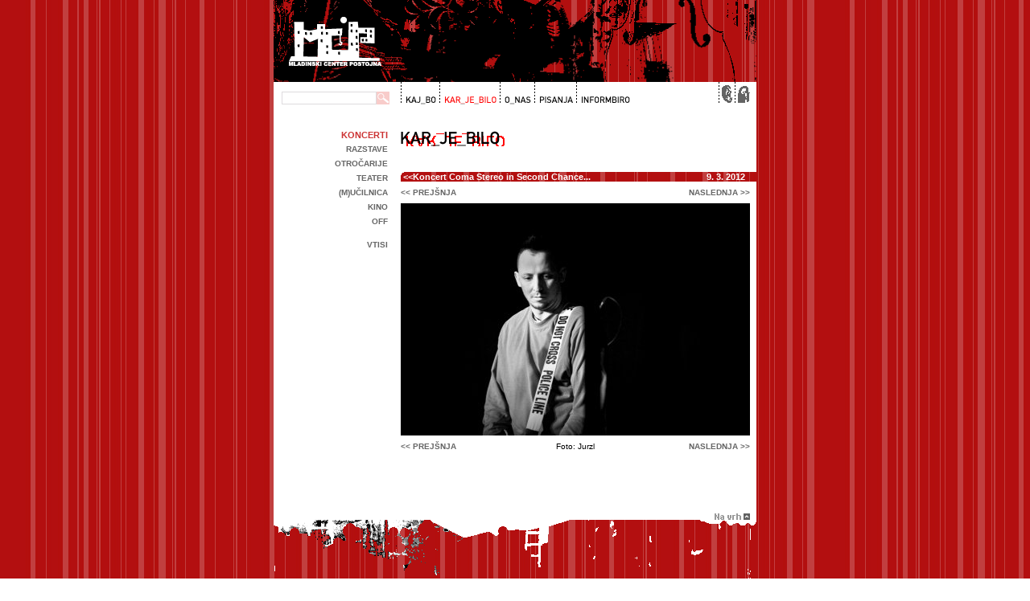

--- FILE ---
content_type: text/html; charset=UTF-8
request_url: http://www.mcp.si/arhiv/1/Koncert-Coma-Stereo-in-Second-Chance-Blown-2012-03-09/10119
body_size: 7029
content:
		<!DOCTYPE html PUBLIC "-//W3C//DTD XHTML 1.0 Transitional//EN" "http://www.w3.org/TR/xhtml1/DTD/xhtml1-transitional.dtd">
		<html xmlns="http://www.w3.org/1999/xhtml">
		<head>
		<link rel="icon" type="image/png" href="/images/favicon.png" />
		<meta http-equiv="Content-Type" content="text/html; charset=utf-8" />
		<meta name="Keywords" content="mcp, obcina postojna, klub, mladinski center, občina postojna, epicenter, epic, avio pub, nina osenar, mecepe, mc postojna, mladi, mladina, ljubljana, zgodovina, organizator, organizacija, zacetek, o nas, o zmaju, rdeci trg, postojna, ljubljana, turist, turizem, postojnska jama, mladinski centerpetek, postojna, zmaj, mlade, vesela štajerke, tulio, furlanic, oni tulijo, drago mislej, mef, nob, katalena, mauf, alenka godec, passocontinuo, passo, red five point star" />
		<meta name="Description" content="Koncert Coma Stereo in Second Chance Blown" />
		<meta name="Author" content="info@mcp.si" />
		<meta name="copyright" content="Mladinski center Postojna" />
		<meta name="revisit-after" content="6 Days" />
		<meta name="classification" content="Tourism" />
		<meta name="distribution" content="global" />
		<meta name="verify-v1" content="TM3qgy1HeFzxz4Bv4k5IWUgdAkPqe8qq2FWXPmhpVlU=" />
        <meta name="google-site-verification" content="FIFZsPfU4Fso4GRdAJhfIWCUmHwSr55QQrUIHT3FUhM" />
		<meta name="viewport" content="width=450" />        
				<meta name="robots" content="ALL" />
		<meta name="distribution" content="GLOBAL" />
		<meta name="rating" content="General" />
		<meta name="search.mnp.template" content="MNP2.GenericNav" />
		<meta name="content-language" content="si" />
			
    <meta property="og:title" content="Koncert Coma Stereo in Second Chance Blown" />
    <meta property="og:type" content="website" />
	<meta property="og:url" content="https://www.mcp.si/arhiv/1/Koncert-Coma-Stereo-in-Second-Chance-Blown-2012-03-09/10119" /> 
    <meta property="og:image" content="" /> 
    <meta property="og:site_name" content="Mladinski center Postojna" />
    <meta property="og:description" content="" />
    <meta property="fb:app_id" content="250928161602238" />			
			
			
			
			
			
		<title>Koncert Coma Stereo in Second Chance Blown</title>
<script type="text/javascript">

  var _gaq = _gaq || [];
  _gaq.push(['_setAccount', 'UA-1202170-1']);
  _gaq.push(['_setDomainName', 'mcp.si']);
  _gaq.push(['_trackPageview']); 

  (function() {
    var ga = document.createElement('script'); ga.type = 'text/javascript'; ga.async = true;
    ga.src = ('https:' == document.location.protocol ? 'https://ssl' : 'http://www') + '.google-analytics.com/ga.js';
    var s = document.getElementsByTagName('script')[0]; s.parentNode.insertBefore(ga, s);
  })();

</script>
<script type="text/javascript">
		function fLoadImages() {
			image1 = new Image();
			image1.src = "/images/kosi/glava1.gif";
			image0 = new Image();
			image0.src = "/images/kosi/1.gif";
			document.body.background = image0.src;
			image20 = new Image();
			image20.src = "/images/menu.gif";
			image16 = new Image();
			image16.src = "/images/menu/home01.gif";
			image21 = new Image();
			image21.src = "/images/kosi/noga.gif";
			image21 = new Image();
			image21.src = "/images/naslovi/karbo.gif";
			image22 = new Image();
			image22.src = "/images/naslovi/karjebilo.gif";
			image23 = new Image();
			image23.src = "/images/naslovi/onas.gif";
			image24 = new Image();
			image24.src = "/images/naslovi/pisanja.gif";
			image25 = new Image();
			image25.src = "/images/naslovi/informbiro.gif";
			image26 = new Image();
			image26.src = "/images/kosi/Vec_01.gif";
			image27= new Image();
			image27.src = "/images/kosi/Vec_02.gif";
			image28 = new Image();
			image28.src = "/images/kosi/Top_01.gif";
			image29 = new Image();
			image29.src = "/images/kosi/Top_02.gif";
		}

</script>
<script type="text/javascript" language="javascript">
var js = document.createElement('script');
js.src = '/images/niftyplayer/all.js';
var head = document.getElementsByTagName('head')[0];
head.appendChild(js);
</script>
<script  type="text/javascript">
function ajaxFunctionSearch(kam)
  {
  var xmlHttp;
  try 
    {
    // Firefox, Opera 8.0+, Safari
    xmlHttp=new XMLHttpRequest();
    }
  catch (e)
    {
    // Internet Explorer
    try
      {
      xmlHttp=new ActiveXObject("Msxml2.XMLHTTP");
      }
    catch (e)
      {
      try
        {
        xmlHttp=new ActiveXObject("Microsoft.XMLHTTP");
        }
      catch (e)
        {
        alert("Your browser does not support AJAX!");
        return false;
        }
      }
    }
    xmlHttp.onreadystatechange=function()
      {
      if(xmlHttp.readyState==4)
        {
		document.getElementById("rezultati").innerHTML="";
        document.getElementById("rezultati").innerHTML=xmlHttp.responseText;
        }
      }
    xmlHttp.open("GET",kam,true);
    xmlHttp.send(null);
  }

</script>
		<!--sphider_noindex--> 
		<link rel="alternate" title="Mladinski center Postojna" href="https://www.mcp.si/rss.xml" type="application/rss+xml" />
          <link rel="alternate" href="https://www.mcp.si/photos.rss" type="application/rss+xml" title="Fotogalerija MCP" id="gallery" />
		<!--/sphider_noindex--> 

		<style type="text/css">
		* {
	margin:0;
}
.rezervacija {
	margin-top:12px;
    font-size: 12px;
    padding:4px;
    border: thin #32C400 solid;
    background-color: #CEFFD8;
    width: 150px;
    text-align: center;
    padding-top: 8px;
    padding-bottom: 8px;
    font-weight: bold;
    color:#016200;
    cursor: pointer;
}
.rezervacija:hover {
    background-color: #66F984;
    
}
.mobile_video {
	min-height:300px;
}
#rezervacija_vstopnic p {
	padding-top:10px;
	
}
.dodatki {
	text-align:left;
}
.banner_dogodki {
display: block;
height: 64px;
width: 120px;
margin-right:0px;
background: url(/mcp-dogodki-v-regiji.png) no-repeat;
margin-bottom: 6px;
margin-top: 10px;

}
.style1 {
	font-size: 12px;
	color: #99FF00;
	font-weight: bold;
}
.podmala {
	background-color: #CC0033;
}
.style3 {font-size: 11px}
.subject {
	visibility: hidden;
	height: 1px;
	width: 1px;
}
.brezvsega {
	margin: 0px;
	padding: 0px;
}
.desnirob{
	margin: 0px;
	padding-top: 0px;
	padding-right: 0px;
	padding-bottom: 0px;
	padding-left: 10px;
}
sup {
	margin: 0px;
	padding: 0px;
	vertical-align: 30%;
	font-size: 8px;
}
body {
	font-size: 10px;
	margin-top: -8px;
	font-family:  Verdana, Arial, Helvetica, sans-serif;
	


	background-image: url(https://www.mcp.si/images/kosi/1.gif);
	
	overflow: auto;
}
.belo {
	background-color: #FFFFFF;
}
.vsebinadiv {
	vertical-align: top;
}
.naslov {
	
	font-size: 10px;
	font-weight: bold;
	color: #666666;
	text-transform: uppercase;	
}
.naslov11 {
	
	font-size: 11px;
	font-weight: bold;
	color: #666666;
	text-transform: uppercase;	
}
.naslov12 {
	font-size: 12px;
	font-weight: bold;
	color: #FF0000;
	text-transform: uppercase;
	padding-top: 12px;
	padding-bottom: 6px;
}

.naslov11nb {
	font-size: 11px;
	color: #666666;
	text-transform: uppercase;	 
}


.noga {
	
	font-size: 9px; 
	color: #FFFFFF;
}
a:hover {
	color: #000000;
	text-decoration: none; 
}
a {
	
	font-weight: bold;
	color: #485084;
	text-decoration: none; 
}
.zapri {
	font-family: Arial, Helvetica, sans-serif;
	font-size: 11px;
	font-weight: bold;
	color: #FFFFFF;
	background-color: #FF7979;
	height: 13px;
	width: 13px;
	border: 1px solid #FF0000;
	text-align: center;
	vertical-align: middle;
	float: right;
	cursor: pointer;
}
.tekst {
	
	font-size: 10px;
	text-align: justify;
}
.vtis {
	font-family: "Courier New", Courier, mono;
	font-size: 11px;
	text-align: justify;
}
#rezultatiiskanja {
	font-family: Geneva, Arial, Helvetica, sans-serif;
	margin-bottom: 16px;
	background-color: #FFDFDF;
	padding-top: 8px;
	padding-right: 8px;
	padding-bottom: 8px;
	padding-left: 5px;
}
.anoga {
	color: #FFFFFF;
	text-decoration: none; 
}
.anaslov {
	font-size: 11px;
	font-weight: bold;
	color: #CC3333;
	text-transform: uppercase;
	font-family: Verdana, Arial, Helvetica, sans-serif;
}
.inputtext {
	
	font-size: 10px;
	background-color: #FFFFFF;
	height: 12px;
	width: 50px;
	border: 1px solid #DEDBDE;
	text-indent: 3px;

}

.inputtext1 {
	font-size: 10px;
	background-color: #FFFFFF;
	height: 12px;
	width: 112px;
	border: 1px solid #DEDBDE;
	float: left;
	text-indent: 3px;
}
.inputtext1hover {
	font-size: 10px;
	background-color: #FFFFFF;
	height: 12px;
	width: 112px;
	border: 1px solid #FF0000;
	float: left;
	text-indent: 3px;
}
.inputtext1:hover {
	border: 1px solid #FF0000;
}
.inputtext:hover {
	border: 1px solid #FF0000;
}
.komentar {
	font-size: 10px;
	background-color: #eeeeee;
	height: 12px;
	width: 134px;
	border: 1px solid #DEDBDE;
	font-family: Verdana, Arial, Helvetica, sans-serif;
}

.knof {
	font-size: 10px;
	border: 1px solid #FFFFFF;
	background-color: #FFC6C6;
	width: auto;
	height: 18px;
	color: #FFFFFF;
	padding-top: 1px;
	padding-right: 2px;
	padding-bottom: 4px;
	padding-left: 2px;
} 
.knofhover {
	font-size: 10px;
	border: 1px solid #FFFFFF;
	background-color: #FF0000;
	width: auto;
	height: 18px;
	color: #FFFFFF;
	padding-top: 1px;
	padding-right: 2px;
	padding-bottom: 4px;
	padding-left: 2px;
} 
.knof:hover {
	background-color: #FF0000;
}
.srch {
	width: 16px;
	height: 16px;
	background-image: url(/images/kosi/search.gif);
	background-repeat: no-repeat;
	background-position: left bottom;
	border: none;
	float: left;
} 


.srchhover {
	width: 16px;
	height: 16px;
	background-image: url(/images/kosi/search-o.gif);
	background-repeat: no-repeat;
	background-position: left bottom;
	border: none;
	float: left;

} 

.naslovprogram {
	color: #FFFFFF;	
}
.naslovprogram:hover {
	color: #FFFFCC;
}

h3 {
	font-size: 11px;
	font-weight: bold;
	color: #F5F5F5;
	line-height: 20px;
	border-top: none;
	border-right: none;
	border-bottom: none;
	border-left: none;
}
h4 {
	font-size: 11px;
	color: #666666;
	text-transform: uppercase;
	font-style: normal;
	font-weight: normal;
}


.prnaslov {
	margin:0;
	font-size: 11px;

	font-weight: bold;
	color: #FFF;
	border-top: none;
	border-right: none;
	border-bottom: none;
	border-left: none;
	padding-top: 4px;
	padding-bottom: 4px;
	padding-left: 6px;
	padding-right: 8px;
	
		background-image: url(/images/kosi/naslovpodlaga.png);
		
	background-repeat: no-repeat;
	
	

}
.prnaslovdesni {
	font-size: 11px;
	font-weight: bold;
	color: #FFF;
	border-top: none;
	border-right: none;
	border-bottom: none;
	border-left: none;
	padding-top: 3px;
	padding-bottom: 4px;
	padding-left: 6px;
	padding-right: 8px;
	background-image: url(/images/kosi/naslovpodlaga.png);
	background-repeat: no-repeat;
	background-position: right top;	
	

}

.program {
	font-size: 11px;
	line-height: 16px;
	vertical-align: middle;
	font-family: Arial, Helvetica, sans-serif;
}
.opis {
	text-align:justify;
	font-size: 11px;
	line-height: 14px;
	vertical-align: top;
	font-weight: normal;
}


.vikendprogram {
	line-height: 16px;
	vertical-align: middle;
	background-color: #FBFFEC;
	font-family: Arial, Helvetica, sans-serif;
}

.zvrst1 {

	background-color: #FFF7EC;
}

.zvrst2 {

	background-color: #FBFFEC;
}

.zvrst3 {

	background-color: #EEFFEC;
}

.zvrst4 {

	background-color: #EDECFF;
}

.zvrst5 {
	

	background-color: #FFECEC;
}

.zvrst6 {
	
	background-color: #FFF9FF;
}
.zvrst7 {

	background-color: #ECFEFF;
}

.crnprogram {
	font-size: 11px;
	line-height: 18px;
	vertical-align: middle;
	font-family: Arial, Helvetica, sans-serif;	
}

.prvmes {
	
	font-size: 11px;
	font-weight: bold;
	color: #666666;
	background-color: #CCCCCC;
}
.rdec {
	color: #FF0000;
}
.datum {
	
	font-size: 10px;
	font-weight: bold;
	color: #006633;
}


.info {
	font-size: 10px;
	color: #666666;
	font-family: Arial, Helvetica, sans-serif;
	background-color: #FFC6C6;
	padding: 7px 0px 0px 4px;
	border: 1px solid #FF0000;
	
} 
.fix {
	height: 32px;
}

.info8 {
	color: #FFFFFF;
	
} 

.tarea {
	font-size: 10px;
	background-color: #EEEEEE;
	display: inline;
	height: auto;
	border: 1px solid #DEDBDE;
	width: 134px;
	font-family: Verdana, Arial, Helvetica, sans-serif;
} 

.tmenu {
	font-size: 10px;
	background-color: #EEEEEE;
	display: inline;
	height: auto;
	border: 1px solid #DEDBDE;
	width: 134px;
	font-family: Verdana, Arial, Helvetica, sans-serif;
} 

.subject {
	visibility: hidden;
	height: 1px;
	width: auto;
}
.cbox {
	height: 12px;
	width: 12px;
	margin: 0px;
	padding: 0px;
}

.testek {
	overflow: hidden;
}
 #mcpmenu {
    background:url("https://www.mcp.si/images/menu.gif") no-repeat;
    width:285px;
    height:28px;
    margin:0;
    padding:0;
    }
 #mcpmenu.cl {
    background:url("https://www.mcp.si/images/menu.gif") no-repeat;
    width:40px;
    height:28px;
    margin:0;
    padding:0;
    }

    #mcpmenu span {
	display: none;
	visibility: hidden;
    }

    #mcpmenu li, #mcpmenu a {
    height:28px;
    display:block;
	}

    #mcpmenu li {
    float:left;
    list-style:none;
    display:inline;
    }

    #mcpmenu-01 {width: 47px;}
    #mcpmenu-02 {width: 74px;}
    #mcpmenu-03 {width: 43px;}
    #mcpmenu-04 {width: 53px;}
    #mcpmenu-05 {width: 68px;}
	#mcpmenu-06 {width: 20px;}
	#mcpmenu-07 {width: 20px;}

    #mcpmenu-01 a:hover {background:url("https://www.mcp.si/images/menu.gif") 0px -29px no-repeat; }
    #mcpmenu-02 a:hover {background:url("https://www.mcp.si/images/menu.gif") -47px -29px no-repeat; }
    #mcpmenu-03 a:hover {background:url("https://www.mcp.si/images/menu.gif") -121px -29px no-repeat; }
    #mcpmenu-04 a:hover {background:url("https://www.mcp.si/images/menu.gif") -164px -29px no-repeat; }
    #mcpmenu-05 a:hover {background:url("https://www.mcp.si/images/menu.gif") -217px -29px no-repeat; }
    #mcpmenu-06 a:hover {background:url("https://www.mcp.si/images/menu.gif") -237px -29px no-repeat; }
    #mcpmenu-07 a:hover {background:url("https://www.mcp.si/images/menu.gif") -257px -29px no-repeat; }
		
	#mcpmenu-01.f {background:url("https://www.mcp.si/images/menu.gif") 0px -57px no-repeat; }
    #mcpmenu-02.f {background:url("https://www.mcp.si/images/menu.gif") -47px -57px no-repeat; }
    #mcpmenu-03.f {background:url("https://www.mcp.si/images/menu.gif") -121px -57px no-repeat; }
    #mcpmenu-04.f {background:url("https://www.mcp.si/images/menu.gif") -164px -57px no-repeat; }
    #mcpmenu-05.f {background:url("https://www.mcp.si/images/menu.gif") -217px -57px no-repeat; }
	
	#mcpmenu-01.f a:hover {background:url("https://www.mcp.si/images/menu.gif") 0px -57px no-repeat; }
    #mcpmenu-02.f a:hover {background:url("https://www.mcp.si/images/menu.gif") -47px -57px no-repeat; }
    #mcpmenu-03.f a:hover {background:url("https://www.mcp.si/images/menu.gif") -121px -57px no-repeat; }
    #mcpmenu-04.f a:hover {background:url("https://www.mcp.si/images/menu.gif") -164px -57px no-repeat; }
    #mcpmenu-05.f a:hover {background:url("https://www.mcp.si/images/menu.gif") -217px -57px no-repeat; }
	
	    #mcpmenu-06 {background:url("https://www.mcp.si/images/menu.gif") -285px 0px no-repeat; width: 20px;}
    #mcpmenu-07 {background:url("https://www.mcp.si/images/menu.gif") -305px 0px no-repeat; width: 20px;}
    #mcpmenu-06 a:hover {background:url("https://www.mcp.si/images/menu.gif") -285px -28px no-repeat; }
    #mcpmenu-07 a:hover {background:url("https://www.mcp.si/images/menu.gif") -305px -28px no-repeat; }
.rdece {
	color: #FF0000;
}
.tabnaslov {

	font-size: 11px;
	font-weight: bold;
	color: #006600;
	background-color: #CEFFCE;
	line-height: 20px;
	border-top: none;
	border-right: none;
	border-bottom: none;
	border-left: none;
}
.programnaslov {
	display:block;
	font-size: 14px;
	font-weight: bold;
	padding-left: 20px;
	padding-top: 6px;
	padding-bottom: 6px;

			color: #900;
	

}
.danvtednu {
	font-size: 14px;
	
	
	font-variant: small-caps;
	color: #000000;	
}
#sb-title-inner,#sb-info-inner,#sb-loading-inner,div.sb-message{font-family:"HelveticaNeue-Light","Helvetica Neue",Helvetica,Arial,sans-serif;font-weight:200;color:#fff;}
#sb-container{position:fixed;margin:0;padding:0;top:0;left:0;z-index:999;text-align:left;visibility:hidden;display:none;}
#sb-overlay{position:relative;height:100%;width:100%;}
#sb-wrapper{position:absolute;visibility:hidden;width:100px;}
#sb-wrapper-inner{position:relative;border:1px solid #303030;overflow:hidden;height:100px;}
#sb-body{position:relative;height:100%;}
#sb-body-inner{position:absolute;height:100%;width:100%;}
#sb-player.html{height:100%;overflow:auto;}
#sb-body img{border:none;}
#sb-loading{position:relative;height:100%;}
#sb-loading-inner{position:absolute;font-size:14px;line-height:24px;height:24px;top:50%;margin-top:-12px;width:100%;text-align:center;}
#sb-loading-inner span{background:url(/js/shadowbox/loading.gif) no-repeat;padding-left:34px;display:inline-block;}
#sb-body,#sb-loading{background-color:#060606;}
#sb-title,#sb-info{position:relative;margin:0;padding:0;overflow:hidden;}
#sb-title,#sb-title-inner{height:32px;line-height:16px;}
#sb-title-inner{font-size:12px;}
#sb-info,#sb-info-inner{height:20px;line-height:20px;}
#sb-info-inner{font-size:11px;}
#sb-nav{float:right;height:16px;padding:2px 0;width:45%;}
#sb-nav a{display:block;float:right;height:16px;width:16px;margin-left:3px;cursor:pointer;background-repeat:no-repeat;}
#sb-nav-close{background-image:url(/js/shadowbox/close.png);}
#sb-nav-next{background-image:url(/js/shadowbox/next.png);}
#sb-nav-previous{background-image:url(/js/shadowbox/previous.png);}
#sb-nav-play{background-image:url(/js/shadowbox/play.png);}
#sb-nav-pause{background-image:url(/js/shadowbox/pause.png);}
#sb-counter{float:left;width:45%;}
#sb-counter a{padding:0 4px 0 0;text-decoration:none;cursor:pointer;color:#fff;}
#sb-counter a.sb-counter-current{text-decoration:underline;}
div.sb-message{font-size:12px;padding:10px;text-align:center;}
div.sb-message a:link,div.sb-message a:visited{color:#fff;text-decoration:underline;}
.vec {
	display:block;
	color:#0068ac;	
	font-size:11px;
	font-family:Arial, Helvetica, sans-serif;
	text-decoration:none;
	padding-top:4px;
	padding-bottom:8px;
	
}
.vec:hover {
	color:#F00;

		text-decoration:none;
}
.naslov2 {
	margin:0;
	font-size:12px;
	line-height:18px;
	text-align:left;
	font-family: Verdana, Geneva, sans-serif;
}
.naslov3 {
	margin:0px;
	text-align:left;
	font-weight: bold;
	font-family: Verdana, Geneva, sans-serif;
			color: #900;
			font-size: 14px;
		text-transform: uppercase;
			font-family: Georgia, "Times New Roman", Times, serif;
		
	

}

.style1 {
	font-size: 12px;
	color: #9f0;
	font-weight: bold;
}
.podmala {
	background-color: #E2195B;
}
.priporocamo {
	margin:0;
	width:412px;
	font-size:12px;
	line-height:18px;
	padding:4px;
	
	background-color:#FFD9D9;
	border: 1px solid #F00;
	list-style-type: square;

}

.priporocamo li{

	margin-left:20px;
	text-align:left;
}
.priporocamo li a{
	font-weight:normal;
}
.opisizvajalca {
	line-height:17px;

	}
.slikanastopajoci {
	float:right; 
	padding-top:3px;  
	width:146px; 
	text-align:right;
}
@media screen and (min-width: 0px) and (max-width: 801px) { 
	body {
		margin-left:-150px;
	}

}		</style>
	<link rel="stylesheet" href="/atcb.css">
	
	<link rel="stylesheet" href="/socialsharekit/css/social-share-kit.css" type="text/css">			
		</head>
        		<body>
	<script type="text/javascript" src="/socialsharekit/js/social-share-kit.js"></script>

	<script src="/add-to-calendar-button.js" async defer></script>
			
		
			
			
		<center>
		<table width="600" border="0" cellpadding="0" cellspacing="0" id="glavna_tabela">
		  <tr>
			<td><!--sphider_noindex--><a name="gor" id="gor"></a>
<table width="600" border="0" cellpadding="0" cellspacing="0">
  <tr>
   <td colspan="5" height="110"><img src="https://www.mcp.si/images/kosi/glava1.gif" alt="Mladinski center Postojna" width="600" height="110" border="0" usemap="#Map" /></td>
  </tr>
  <tr valign="middle" class="belo">
   
    <td height="28" colspan="2" align="center" valign="bottom"><form class="desnirob" id="serch" action="" onsubmit="javascript:ajaxFunctionSearch('http://www.mcp.si/sphider/search.php?query='+document.getElementById('query').value+'&amp;search=1'); return false;"><input onfocus="this.className='inputtext1hover'; iskanje.className='srchhover'" onblur="this.className='inputtext1'; iskanje.className='srch'" class="inputtext1" type="text" name="query" id="query" /><input id="iskanje" type="button" onclick="ajaxFunctionSearch('http://www.mcp.si/sphider/search.php?query='+document.getElementById('query').value+'&amp;search=1');" class="srch" /></form>

</td>
    <td width="350" height="28" align="left" valign="bottom">
	<ul id="mcpmenu">
		<li id="mcpmenu-01" class=""><a href="https://www.mcp.si/program" title="Program dogodkov"><span>Program</span></a></li>
		<li id="mcpmenu-02" class="f"><a href="https://www.mcp.si/arhiv" title="Galerija"><span>Galerija</span></a></li>
		<li id="mcpmenu-03" class=""><a href="https://www.mcp.si/o_nas" title="O nas"><span>O nas</span></a></li>
		<li id="mcpmenu-04" class=""><a href="https://www.mcp.si/pisanja" title="Pisanja"><span>Pisanja</span></a></li>
		<li id="mcpmenu-05" class=""><a href="https://www.mcp.si/info" title="Informiranje"><span>Informiranje</span></a></li>
	</ul>	</td>
    <td width="84" height="28" align="right" valign="bottom"> 
<ul id="mcpmenu" class="cl">
<li id="mcpmenu-06"><a href="mailto:info@mcp.si" title="Epo&scaron;ta"><span>Epo&scaron;ta</span></a></li>
<li id="mcpmenu-07"><a href="https://www.mcp.si" target="_self" title="Domov"><span>Domov</span></a></li>
</ul></td>
    <td width="8" rowspan="2" align="right" valign="bottom">&nbsp;</td>
  </tr>
  <tr class="belo">
    <td width="142" height="32" align="left">&nbsp;</td>
    <td width="16" height="32" valign="bottom"></td>
    <td height="32" colspan="2" align="left" valign="top">&nbsp;</td>
  </tr>
</table>
<map name="Map" id="Map">
  <area shape="rect" coords="0,0,144,138" href="https://www.mcp.si" target="_self" alt="Domov" />
</map>
<!--/sphider_noindex--></td>
		  </tr>
		  <tr>
		
			<td valign="top" class="belo"><table width="600" border="0" cellspacing="0" cellpadding="0">
  <tr>
    <td width="8" rowspan="4">&nbsp;</td>
    <td width="134" rowspan="3" align="right" valign="top">
	<!--sphider_noindex-->
	<table width="134" border="0" cellspacing="0" cellpadding="0">
      <tr>
        <td height="18" align="right" valign="top"><a href="http://www.mcp.si/arhiv/1"  class="anaslov">Koncerti</a></td>
      </tr>
      <tr>
        <td height="18" align="right" valign="top"><a href="http://www.mcp.si/arhiv/2" class="naslov">Razstave</a> </td>
      </tr>
      <tr>
        <td height="18" align="right" valign="top"><a href="http://www.mcp.si/arhiv/3" class="naslov">Otro&#269;arije</a></td>
      </tr>
      <tr>
        <td height="18" align="right" valign="top"><a href="http://www.mcp.si/arhiv/4"  class="naslov">Teater</a></td>
      </tr>
      <tr>
        <td height="18" align="right" valign="top" ><a href="http://www.mcp.si/arhiv/5"  class="naslov">(m)u&#269;ilnica</a></td>
      </tr>
      <tr>
        <td height="18" align="right" valign="top"><a href="http://www.mcp.si/arhiv/6"  class="naslov">kino</a></td>
      </tr>
      <tr>
        <td height="18" align="right" valign="top"><a href="http://www.mcp.si/arhiv/7"  class="naslov">off </a></td>
      </tr>
     	  <tr>
        <td align="right" valign="top">&nbsp;</td>
      </tr>
      <tr>
        <td align="right"><a href="#vtisi" class="naslov">Vtisi</a></td>
      </tr>
    </table>	
	<!--/sphider_noindex--></td>
	
	
    <td width="8" rowspan="3">&nbsp;</td>
    <td width="8" rowspan="3">&nbsp;</td>
    <td height="18"><a href="http://www.mcp.si/arhiv" target="_self"><img src="http://www.mcp.si/images/naslovi/karjebilo.gif" alt="Kar_je_bilo" title="Kar_je_bilo" width="195" height="20" border="0" /></a></td>
    <td width="8">&nbsp;</td>
  </tr>
  
  <tr>
    <td height="32">&nbsp;</td>
    <td width="8">&nbsp;</td>
  </tr>
  
  
  <tr>
    <td colspan="2" valign="top" class="tekst">
    <div id="rezultati">
    </div>
<script type="text/javascript">
function ajaxFunction(kam)
  {
  var xmlHttp;
  try
    {
    // Firefox, Opera 8.0+, Safari
    xmlHttp=new XMLHttpRequest();
    }
  catch (e)
    {
    // Internet Explorer
    try
      {
      xmlHttp=new ActiveXObject("Msxml2.XMLHTTP");
      }
    catch (e)
      {
      try
        {
        xmlHttp=new ActiveXObject("Microsoft.XMLHTTP");
        }
      catch (e)
        {
        alert("Your browser does not support AJAX!");
        return false;
        }
      }
    }
    xmlHttp.onreadystatechange=function()
      {
      if(xmlHttp.readyState==4)
        {
		
        document.getElementById("testek").innerHTML=xmlHttp.responseText; 
        
		}
      }
	xmlHttp.open("GET","/fotka_sama.php?fotkaid="+kam+"&frid=567&naslov_link=Koncert-Coma-Stereo-in-Second-Chance-Blown-2012-03-09&rzvrst=1",true); 
	xmlHttp.send(null); 
	
	
  }

</script>
<table width="100%" border="0" cellpadding="0" cellspacing="0">
<!--sphider_noindex-->
		<tr  class="prnaslov">
        	<td valign="top">&nbsp;&lt;&lt;<a class="naslovprogram" href="http://www.mcp.si/arhiv/1/Koncert-Coma-Stereo-in-Second-Chance-Blown-2012-03-09">Koncert Coma Stereo in Second Chance...</a> </td>
          
		    <td width="134" align="right" valign="top">9. 3. 2012&nbsp;&nbsp;</td>
		    <td width="8" align="right" valign="top"></td>
		</tr>
	<!--/sphider_noindex-->	
</table>
<div id="testek">
<table height="" border="0" cellpadding="0" cellspacing="0">
      <tr>
        <td colspan="4" align="center" height="8"></td>
      </tr>
	  	<tr>
		  <td width="130" align="left"><a href="http://www.mcp.si/arhiv/1/Koncert-Coma-Stereo-in-Second-Chance-Blown-2012-03-09/10118" class="naslov" onclick="ajaxFunction(10118); return false;">&lt;&lt; prejšnja </a></td>
	      <td width="174" align="center">&nbsp;</td>
	      <td width="130" align="right"><a href="http://www.mcp.si/arhiv/1/Koncert-Coma-Stereo-in-Second-Chance-Blown-2012-03-09/10120" class="naslov" onclick="javascript:ajaxFunction(10120);return false; ">naslednja &gt;&gt;</a></td>
	      <td width="8" align="center">&nbsp;</td> 
		</tr>
	    <tr>
		  <td height="8" colspan="4"></td>
	    </tr>
      <tr>
        <td colspan="3" align="center">
					<a href="http://www.mcp.si/images/fotke/MCPostojna_Koncert_Coma_Stereo_in_Second_Chance_Blown_9d84356201afg7s.jpg" target="_fotka">
		
		<img src="http://www.mcp.si/images/fotke/v_th_MCPostojna_Koncert_Coma_Stereo_in_Second_Chance_Blown_9d84356201afg7s.jpg" border="0" title="Foto: Jurzl"/></a></td>
        <td width="8" align="center">&nbsp;</td>
      </tr>
	    <tr>
		  <td height="8" colspan="4"></td>
	    </tr>
		<tr>
		  <td width="130" align="left"><a class="naslov" onclick="ajaxFunction(10118); return false;"href="http://www.mcp.si/arhiv/1/Koncert-Coma-Stereo-in-Second-Chance-Blown-2012-03-09/10118">&lt;&lt; prejšnja </a></td>
	      <td width="174" align="center">Foto:&nbsp;Jurzl</td>
	      <td width="130" align="right"><a class="naslov" onclick="ajaxFunction(10120); return false;" href="http://www.mcp.si/arhiv/1/Koncert-Coma-Stereo-in-Second-Chance-Blown-2012-03-09/10120">naslednja &gt;&gt;</a></td>
	      <td width="8" align="center">&nbsp;</td> 
		</tr>
    	<tr>
		  <td height="16" colspan="4"></td>
	    </tr>
	  
	

      <tr>
        <td colspan="4">&nbsp;</td>
  </tr>
	   

</table>
		</div>

	</td>
  </tr>
  
  <tr>
    <td align="right" valign="top">&nbsp;</td> 
    <td>&nbsp;</td>
    <td>&nbsp;</td>
    
    <td>&nbsp;</td>
  </tr>
  
</table>

</td>
		
		  </tr>
		
		  <tr>
			<td><!--sphider_noindex--><table width="600" border="0" cellspacing="0" cellpadding="0">
  
  <tr align="center" valign="middle">
    <td height="32" colspan="7" bgcolor="white">&nbsp;</td>
  </tr>
  <tr align="center" valign="middle">
    <td height="16" colspan="6" align="right" valign="bottom" bgcolor="white"><a href="#gor"><img src="/images/kosi/Top_01.gif" alt="Na vrh" width="50" height="9" border="0" onmouseover="this.src='/images/kosi/Top_02.gif'" onmouseout="this.src='/images/kosi/Top_01.gif'"/></a></td>
    <td width="8" height="16" align="right" valign="bottom" bgcolor="white">&nbsp;</td>
  </tr>
  <tr align="center" valign="middle">
    <td colspan="7"><a href="#gor"><img src="/images/kosi/noga.gif" alt="noga"  border="0" /></a></td>
  </tr>
  <tr align="center" valign="middle">
    <td width="8" height="16">&nbsp;</td>
    <td width="134" height="16">&nbsp;</td>
    <td width="16" height="16">&nbsp;</td>
    <td width="284" height="16" class="noga">MC Postojna | <a href="http://www.brigada.si" class="anoga">Brigada</a> | Info: 051 840 004 </td>
    <td width="16" height="16">&nbsp;</td>
    <td width="134" height="16">&nbsp;</td>
    <td width="8">&nbsp;</td>
  </tr>
</table>
<!--/sphider_noindex--></td>
		  </tr>
		</table>
		</center>
<script type="text/javascript" src="/js/shadowbox/shadowbox.js"></script>
	<script type="text/javascript">
    Shadowbox.init({
                   viewportPadding:5,
                   overlayOpacity:0.7,
                   animate:true,
				   initialHeight:480,
				   initialWidth:600
                   
                   });
    </script>
<script type="text/javascript">
	SocialShareKit.init();
</script>
</body>
</html>

